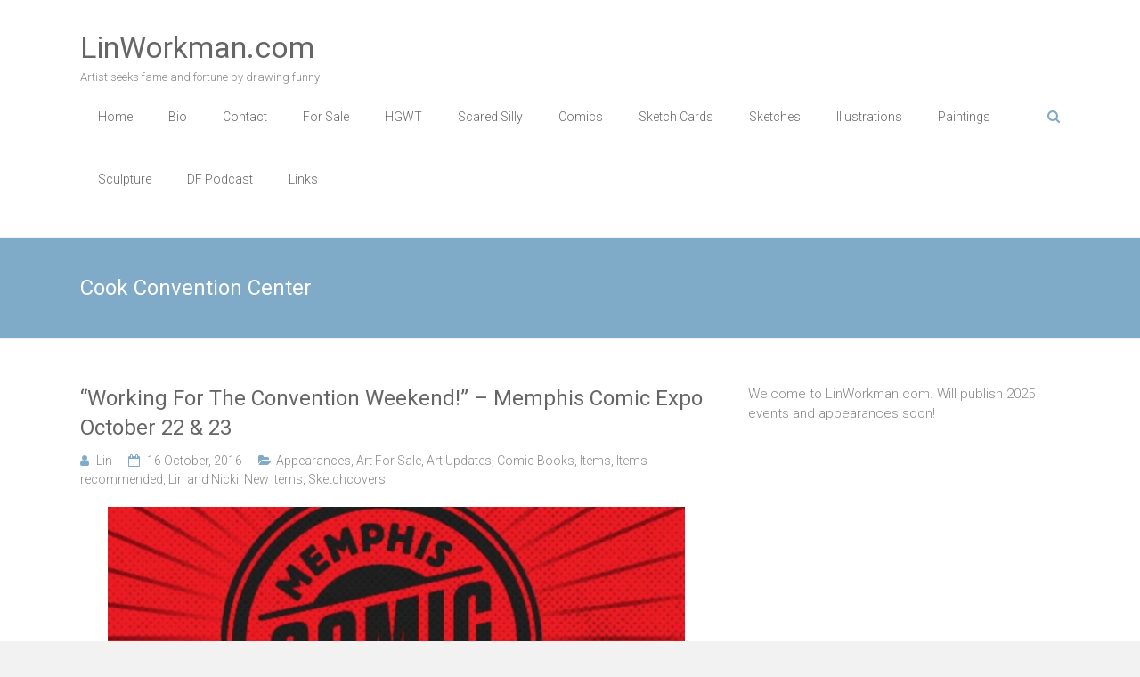

--- FILE ---
content_type: text/html; charset=UTF-8
request_url: http://www.linworkman.com/tag/cook-convention-center/
body_size: 7254
content:
<!DOCTYPE html>
<html lang="en-US">
<head>
	<meta charset="UTF-8">
	<meta name="viewport" content="width=device-width, initial-scale=1">
	<link rel="profile" href="https://gmpg.org/xfn/11">
	<title>Cook Convention Center &#8211; LinWorkman.com</title>
<meta name='robots' content='max-image-preview:large' />
	<style>img:is([sizes="auto" i], [sizes^="auto," i]) { contain-intrinsic-size: 3000px 1500px }</style>
	<link rel='dns-prefetch' href='//fonts.googleapis.com' />
<link rel="alternate" type="application/rss+xml" title="LinWorkman.com &raquo; Feed" href="http://www.linworkman.com/feed/" />
<link rel="alternate" type="application/rss+xml" title="LinWorkman.com &raquo; Comments Feed" href="http://www.linworkman.com/comments/feed/" />
<link rel="alternate" type="application/rss+xml" title="LinWorkman.com &raquo; Cook Convention Center Tag Feed" href="http://www.linworkman.com/tag/cook-convention-center/feed/" />
<script type="text/javascript">
/* <![CDATA[ */
window._wpemojiSettings = {"baseUrl":"https:\/\/s.w.org\/images\/core\/emoji\/15.0.3\/72x72\/","ext":".png","svgUrl":"https:\/\/s.w.org\/images\/core\/emoji\/15.0.3\/svg\/","svgExt":".svg","source":{"concatemoji":"http:\/\/www.linworkman.com\/wp-includes\/js\/wp-emoji-release.min.js?ver=6.7.1"}};
/*! This file is auto-generated */
!function(i,n){var o,s,e;function c(e){try{var t={supportTests:e,timestamp:(new Date).valueOf()};sessionStorage.setItem(o,JSON.stringify(t))}catch(e){}}function p(e,t,n){e.clearRect(0,0,e.canvas.width,e.canvas.height),e.fillText(t,0,0);var t=new Uint32Array(e.getImageData(0,0,e.canvas.width,e.canvas.height).data),r=(e.clearRect(0,0,e.canvas.width,e.canvas.height),e.fillText(n,0,0),new Uint32Array(e.getImageData(0,0,e.canvas.width,e.canvas.height).data));return t.every(function(e,t){return e===r[t]})}function u(e,t,n){switch(t){case"flag":return n(e,"\ud83c\udff3\ufe0f\u200d\u26a7\ufe0f","\ud83c\udff3\ufe0f\u200b\u26a7\ufe0f")?!1:!n(e,"\ud83c\uddfa\ud83c\uddf3","\ud83c\uddfa\u200b\ud83c\uddf3")&&!n(e,"\ud83c\udff4\udb40\udc67\udb40\udc62\udb40\udc65\udb40\udc6e\udb40\udc67\udb40\udc7f","\ud83c\udff4\u200b\udb40\udc67\u200b\udb40\udc62\u200b\udb40\udc65\u200b\udb40\udc6e\u200b\udb40\udc67\u200b\udb40\udc7f");case"emoji":return!n(e,"\ud83d\udc26\u200d\u2b1b","\ud83d\udc26\u200b\u2b1b")}return!1}function f(e,t,n){var r="undefined"!=typeof WorkerGlobalScope&&self instanceof WorkerGlobalScope?new OffscreenCanvas(300,150):i.createElement("canvas"),a=r.getContext("2d",{willReadFrequently:!0}),o=(a.textBaseline="top",a.font="600 32px Arial",{});return e.forEach(function(e){o[e]=t(a,e,n)}),o}function t(e){var t=i.createElement("script");t.src=e,t.defer=!0,i.head.appendChild(t)}"undefined"!=typeof Promise&&(o="wpEmojiSettingsSupports",s=["flag","emoji"],n.supports={everything:!0,everythingExceptFlag:!0},e=new Promise(function(e){i.addEventListener("DOMContentLoaded",e,{once:!0})}),new Promise(function(t){var n=function(){try{var e=JSON.parse(sessionStorage.getItem(o));if("object"==typeof e&&"number"==typeof e.timestamp&&(new Date).valueOf()<e.timestamp+604800&&"object"==typeof e.supportTests)return e.supportTests}catch(e){}return null}();if(!n){if("undefined"!=typeof Worker&&"undefined"!=typeof OffscreenCanvas&&"undefined"!=typeof URL&&URL.createObjectURL&&"undefined"!=typeof Blob)try{var e="postMessage("+f.toString()+"("+[JSON.stringify(s),u.toString(),p.toString()].join(",")+"));",r=new Blob([e],{type:"text/javascript"}),a=new Worker(URL.createObjectURL(r),{name:"wpTestEmojiSupports"});return void(a.onmessage=function(e){c(n=e.data),a.terminate(),t(n)})}catch(e){}c(n=f(s,u,p))}t(n)}).then(function(e){for(var t in e)n.supports[t]=e[t],n.supports.everything=n.supports.everything&&n.supports[t],"flag"!==t&&(n.supports.everythingExceptFlag=n.supports.everythingExceptFlag&&n.supports[t]);n.supports.everythingExceptFlag=n.supports.everythingExceptFlag&&!n.supports.flag,n.DOMReady=!1,n.readyCallback=function(){n.DOMReady=!0}}).then(function(){return e}).then(function(){var e;n.supports.everything||(n.readyCallback(),(e=n.source||{}).concatemoji?t(e.concatemoji):e.wpemoji&&e.twemoji&&(t(e.twemoji),t(e.wpemoji)))}))}((window,document),window._wpemojiSettings);
/* ]]> */
</script>
<style id='wp-emoji-styles-inline-css' type='text/css'>

	img.wp-smiley, img.emoji {
		display: inline !important;
		border: none !important;
		box-shadow: none !important;
		height: 1em !important;
		width: 1em !important;
		margin: 0 0.07em !important;
		vertical-align: -0.1em !important;
		background: none !important;
		padding: 0 !important;
	}
</style>
<link rel='stylesheet' id='wp-block-library-css' href='http://www.linworkman.com/wp-includes/css/dist/block-library/style.min.css?ver=6.7.1' type='text/css' media='all' />
<style id='wp-block-library-theme-inline-css' type='text/css'>
.wp-block-audio :where(figcaption){color:#555;font-size:13px;text-align:center}.is-dark-theme .wp-block-audio :where(figcaption){color:#ffffffa6}.wp-block-audio{margin:0 0 1em}.wp-block-code{border:1px solid #ccc;border-radius:4px;font-family:Menlo,Consolas,monaco,monospace;padding:.8em 1em}.wp-block-embed :where(figcaption){color:#555;font-size:13px;text-align:center}.is-dark-theme .wp-block-embed :where(figcaption){color:#ffffffa6}.wp-block-embed{margin:0 0 1em}.blocks-gallery-caption{color:#555;font-size:13px;text-align:center}.is-dark-theme .blocks-gallery-caption{color:#ffffffa6}:root :where(.wp-block-image figcaption){color:#555;font-size:13px;text-align:center}.is-dark-theme :root :where(.wp-block-image figcaption){color:#ffffffa6}.wp-block-image{margin:0 0 1em}.wp-block-pullquote{border-bottom:4px solid;border-top:4px solid;color:currentColor;margin-bottom:1.75em}.wp-block-pullquote cite,.wp-block-pullquote footer,.wp-block-pullquote__citation{color:currentColor;font-size:.8125em;font-style:normal;text-transform:uppercase}.wp-block-quote{border-left:.25em solid;margin:0 0 1.75em;padding-left:1em}.wp-block-quote cite,.wp-block-quote footer{color:currentColor;font-size:.8125em;font-style:normal;position:relative}.wp-block-quote:where(.has-text-align-right){border-left:none;border-right:.25em solid;padding-left:0;padding-right:1em}.wp-block-quote:where(.has-text-align-center){border:none;padding-left:0}.wp-block-quote.is-large,.wp-block-quote.is-style-large,.wp-block-quote:where(.is-style-plain){border:none}.wp-block-search .wp-block-search__label{font-weight:700}.wp-block-search__button{border:1px solid #ccc;padding:.375em .625em}:where(.wp-block-group.has-background){padding:1.25em 2.375em}.wp-block-separator.has-css-opacity{opacity:.4}.wp-block-separator{border:none;border-bottom:2px solid;margin-left:auto;margin-right:auto}.wp-block-separator.has-alpha-channel-opacity{opacity:1}.wp-block-separator:not(.is-style-wide):not(.is-style-dots){width:100px}.wp-block-separator.has-background:not(.is-style-dots){border-bottom:none;height:1px}.wp-block-separator.has-background:not(.is-style-wide):not(.is-style-dots){height:2px}.wp-block-table{margin:0 0 1em}.wp-block-table td,.wp-block-table th{word-break:normal}.wp-block-table :where(figcaption){color:#555;font-size:13px;text-align:center}.is-dark-theme .wp-block-table :where(figcaption){color:#ffffffa6}.wp-block-video :where(figcaption){color:#555;font-size:13px;text-align:center}.is-dark-theme .wp-block-video :where(figcaption){color:#ffffffa6}.wp-block-video{margin:0 0 1em}:root :where(.wp-block-template-part.has-background){margin-bottom:0;margin-top:0;padding:1.25em 2.375em}
</style>
<style id='classic-theme-styles-inline-css' type='text/css'>
/*! This file is auto-generated */
.wp-block-button__link{color:#fff;background-color:#32373c;border-radius:9999px;box-shadow:none;text-decoration:none;padding:calc(.667em + 2px) calc(1.333em + 2px);font-size:1.125em}.wp-block-file__button{background:#32373c;color:#fff;text-decoration:none}
</style>
<style id='global-styles-inline-css' type='text/css'>
:root{--wp--preset--aspect-ratio--square: 1;--wp--preset--aspect-ratio--4-3: 4/3;--wp--preset--aspect-ratio--3-4: 3/4;--wp--preset--aspect-ratio--3-2: 3/2;--wp--preset--aspect-ratio--2-3: 2/3;--wp--preset--aspect-ratio--16-9: 16/9;--wp--preset--aspect-ratio--9-16: 9/16;--wp--preset--color--black: #000000;--wp--preset--color--cyan-bluish-gray: #abb8c3;--wp--preset--color--white: #ffffff;--wp--preset--color--pale-pink: #f78da7;--wp--preset--color--vivid-red: #cf2e2e;--wp--preset--color--luminous-vivid-orange: #ff6900;--wp--preset--color--luminous-vivid-amber: #fcb900;--wp--preset--color--light-green-cyan: #7bdcb5;--wp--preset--color--vivid-green-cyan: #00d084;--wp--preset--color--pale-cyan-blue: #8ed1fc;--wp--preset--color--vivid-cyan-blue: #0693e3;--wp--preset--color--vivid-purple: #9b51e0;--wp--preset--gradient--vivid-cyan-blue-to-vivid-purple: linear-gradient(135deg,rgba(6,147,227,1) 0%,rgb(155,81,224) 100%);--wp--preset--gradient--light-green-cyan-to-vivid-green-cyan: linear-gradient(135deg,rgb(122,220,180) 0%,rgb(0,208,130) 100%);--wp--preset--gradient--luminous-vivid-amber-to-luminous-vivid-orange: linear-gradient(135deg,rgba(252,185,0,1) 0%,rgba(255,105,0,1) 100%);--wp--preset--gradient--luminous-vivid-orange-to-vivid-red: linear-gradient(135deg,rgba(255,105,0,1) 0%,rgb(207,46,46) 100%);--wp--preset--gradient--very-light-gray-to-cyan-bluish-gray: linear-gradient(135deg,rgb(238,238,238) 0%,rgb(169,184,195) 100%);--wp--preset--gradient--cool-to-warm-spectrum: linear-gradient(135deg,rgb(74,234,220) 0%,rgb(151,120,209) 20%,rgb(207,42,186) 40%,rgb(238,44,130) 60%,rgb(251,105,98) 80%,rgb(254,248,76) 100%);--wp--preset--gradient--blush-light-purple: linear-gradient(135deg,rgb(255,206,236) 0%,rgb(152,150,240) 100%);--wp--preset--gradient--blush-bordeaux: linear-gradient(135deg,rgb(254,205,165) 0%,rgb(254,45,45) 50%,rgb(107,0,62) 100%);--wp--preset--gradient--luminous-dusk: linear-gradient(135deg,rgb(255,203,112) 0%,rgb(199,81,192) 50%,rgb(65,88,208) 100%);--wp--preset--gradient--pale-ocean: linear-gradient(135deg,rgb(255,245,203) 0%,rgb(182,227,212) 50%,rgb(51,167,181) 100%);--wp--preset--gradient--electric-grass: linear-gradient(135deg,rgb(202,248,128) 0%,rgb(113,206,126) 100%);--wp--preset--gradient--midnight: linear-gradient(135deg,rgb(2,3,129) 0%,rgb(40,116,252) 100%);--wp--preset--font-size--small: 13px;--wp--preset--font-size--medium: 20px;--wp--preset--font-size--large: 36px;--wp--preset--font-size--x-large: 42px;--wp--preset--spacing--20: 0.44rem;--wp--preset--spacing--30: 0.67rem;--wp--preset--spacing--40: 1rem;--wp--preset--spacing--50: 1.5rem;--wp--preset--spacing--60: 2.25rem;--wp--preset--spacing--70: 3.38rem;--wp--preset--spacing--80: 5.06rem;--wp--preset--shadow--natural: 6px 6px 9px rgba(0, 0, 0, 0.2);--wp--preset--shadow--deep: 12px 12px 50px rgba(0, 0, 0, 0.4);--wp--preset--shadow--sharp: 6px 6px 0px rgba(0, 0, 0, 0.2);--wp--preset--shadow--outlined: 6px 6px 0px -3px rgba(255, 255, 255, 1), 6px 6px rgba(0, 0, 0, 1);--wp--preset--shadow--crisp: 6px 6px 0px rgba(0, 0, 0, 1);}:where(.is-layout-flex){gap: 0.5em;}:where(.is-layout-grid){gap: 0.5em;}body .is-layout-flex{display: flex;}.is-layout-flex{flex-wrap: wrap;align-items: center;}.is-layout-flex > :is(*, div){margin: 0;}body .is-layout-grid{display: grid;}.is-layout-grid > :is(*, div){margin: 0;}:where(.wp-block-columns.is-layout-flex){gap: 2em;}:where(.wp-block-columns.is-layout-grid){gap: 2em;}:where(.wp-block-post-template.is-layout-flex){gap: 1.25em;}:where(.wp-block-post-template.is-layout-grid){gap: 1.25em;}.has-black-color{color: var(--wp--preset--color--black) !important;}.has-cyan-bluish-gray-color{color: var(--wp--preset--color--cyan-bluish-gray) !important;}.has-white-color{color: var(--wp--preset--color--white) !important;}.has-pale-pink-color{color: var(--wp--preset--color--pale-pink) !important;}.has-vivid-red-color{color: var(--wp--preset--color--vivid-red) !important;}.has-luminous-vivid-orange-color{color: var(--wp--preset--color--luminous-vivid-orange) !important;}.has-luminous-vivid-amber-color{color: var(--wp--preset--color--luminous-vivid-amber) !important;}.has-light-green-cyan-color{color: var(--wp--preset--color--light-green-cyan) !important;}.has-vivid-green-cyan-color{color: var(--wp--preset--color--vivid-green-cyan) !important;}.has-pale-cyan-blue-color{color: var(--wp--preset--color--pale-cyan-blue) !important;}.has-vivid-cyan-blue-color{color: var(--wp--preset--color--vivid-cyan-blue) !important;}.has-vivid-purple-color{color: var(--wp--preset--color--vivid-purple) !important;}.has-black-background-color{background-color: var(--wp--preset--color--black) !important;}.has-cyan-bluish-gray-background-color{background-color: var(--wp--preset--color--cyan-bluish-gray) !important;}.has-white-background-color{background-color: var(--wp--preset--color--white) !important;}.has-pale-pink-background-color{background-color: var(--wp--preset--color--pale-pink) !important;}.has-vivid-red-background-color{background-color: var(--wp--preset--color--vivid-red) !important;}.has-luminous-vivid-orange-background-color{background-color: var(--wp--preset--color--luminous-vivid-orange) !important;}.has-luminous-vivid-amber-background-color{background-color: var(--wp--preset--color--luminous-vivid-amber) !important;}.has-light-green-cyan-background-color{background-color: var(--wp--preset--color--light-green-cyan) !important;}.has-vivid-green-cyan-background-color{background-color: var(--wp--preset--color--vivid-green-cyan) !important;}.has-pale-cyan-blue-background-color{background-color: var(--wp--preset--color--pale-cyan-blue) !important;}.has-vivid-cyan-blue-background-color{background-color: var(--wp--preset--color--vivid-cyan-blue) !important;}.has-vivid-purple-background-color{background-color: var(--wp--preset--color--vivid-purple) !important;}.has-black-border-color{border-color: var(--wp--preset--color--black) !important;}.has-cyan-bluish-gray-border-color{border-color: var(--wp--preset--color--cyan-bluish-gray) !important;}.has-white-border-color{border-color: var(--wp--preset--color--white) !important;}.has-pale-pink-border-color{border-color: var(--wp--preset--color--pale-pink) !important;}.has-vivid-red-border-color{border-color: var(--wp--preset--color--vivid-red) !important;}.has-luminous-vivid-orange-border-color{border-color: var(--wp--preset--color--luminous-vivid-orange) !important;}.has-luminous-vivid-amber-border-color{border-color: var(--wp--preset--color--luminous-vivid-amber) !important;}.has-light-green-cyan-border-color{border-color: var(--wp--preset--color--light-green-cyan) !important;}.has-vivid-green-cyan-border-color{border-color: var(--wp--preset--color--vivid-green-cyan) !important;}.has-pale-cyan-blue-border-color{border-color: var(--wp--preset--color--pale-cyan-blue) !important;}.has-vivid-cyan-blue-border-color{border-color: var(--wp--preset--color--vivid-cyan-blue) !important;}.has-vivid-purple-border-color{border-color: var(--wp--preset--color--vivid-purple) !important;}.has-vivid-cyan-blue-to-vivid-purple-gradient-background{background: var(--wp--preset--gradient--vivid-cyan-blue-to-vivid-purple) !important;}.has-light-green-cyan-to-vivid-green-cyan-gradient-background{background: var(--wp--preset--gradient--light-green-cyan-to-vivid-green-cyan) !important;}.has-luminous-vivid-amber-to-luminous-vivid-orange-gradient-background{background: var(--wp--preset--gradient--luminous-vivid-amber-to-luminous-vivid-orange) !important;}.has-luminous-vivid-orange-to-vivid-red-gradient-background{background: var(--wp--preset--gradient--luminous-vivid-orange-to-vivid-red) !important;}.has-very-light-gray-to-cyan-bluish-gray-gradient-background{background: var(--wp--preset--gradient--very-light-gray-to-cyan-bluish-gray) !important;}.has-cool-to-warm-spectrum-gradient-background{background: var(--wp--preset--gradient--cool-to-warm-spectrum) !important;}.has-blush-light-purple-gradient-background{background: var(--wp--preset--gradient--blush-light-purple) !important;}.has-blush-bordeaux-gradient-background{background: var(--wp--preset--gradient--blush-bordeaux) !important;}.has-luminous-dusk-gradient-background{background: var(--wp--preset--gradient--luminous-dusk) !important;}.has-pale-ocean-gradient-background{background: var(--wp--preset--gradient--pale-ocean) !important;}.has-electric-grass-gradient-background{background: var(--wp--preset--gradient--electric-grass) !important;}.has-midnight-gradient-background{background: var(--wp--preset--gradient--midnight) !important;}.has-small-font-size{font-size: var(--wp--preset--font-size--small) !important;}.has-medium-font-size{font-size: var(--wp--preset--font-size--medium) !important;}.has-large-font-size{font-size: var(--wp--preset--font-size--large) !important;}.has-x-large-font-size{font-size: var(--wp--preset--font-size--x-large) !important;}
:where(.wp-block-post-template.is-layout-flex){gap: 1.25em;}:where(.wp-block-post-template.is-layout-grid){gap: 1.25em;}
:where(.wp-block-columns.is-layout-flex){gap: 2em;}:where(.wp-block-columns.is-layout-grid){gap: 2em;}
:root :where(.wp-block-pullquote){font-size: 1.5em;line-height: 1.6;}
</style>
<link rel='stylesheet' id='ample-bxslider-css' href='http://www.linworkman.com/wp-content/themes/ample/js/jquery.bxslider/jquery.bxslider.css?ver=4.1.2' type='text/css' media='all' />
<link rel='stylesheet' id='ample-google-fonts-css' href='//fonts.googleapis.com/css?family=Roboto%3A400%2C300&#038;display=swap&#038;ver=6.7.1' type='text/css' media='all' />
<link rel='stylesheet' id='ample-fontawesome-css' href='http://www.linworkman.com/wp-content/themes/ample/font-awesome/css/font-awesome.min.css?ver=4.7.0' type='text/css' media='all' />
<link rel='stylesheet' id='ample-style-css' href='http://www.linworkman.com/wp-content/themes/ample/style.css?ver=6.7.1' type='text/css' media='all' />
<script type="text/javascript" src="http://www.linworkman.com/wp-includes/js/jquery/jquery.min.js?ver=3.7.1" id="jquery-core-js"></script>
<script type="text/javascript" src="http://www.linworkman.com/wp-includes/js/jquery/jquery-migrate.min.js?ver=3.4.1" id="jquery-migrate-js"></script>
<link rel="https://api.w.org/" href="http://www.linworkman.com/wp-json/" /><link rel="alternate" title="JSON" type="application/json" href="http://www.linworkman.com/wp-json/wp/v2/tags/1621" /><link rel="EditURI" type="application/rsd+xml" title="RSD" href="http://www.linworkman.com/xmlrpc.php?rsd" />
<meta name="generator" content="WordPress 6.7.1" />
</head>

<body class="archive tag tag-cook-convention-center tag-1621 wp-embed-responsive  better-responsive-menu wide">


<div id="page" class="hfeed site">
	<a class="skip-link screen-reader-text" href="#main">Skip to content</a>

		<header id="masthead" class="site-header " role="banner">
		<div class="header">
			
			<div class="main-head-wrap inner-wrap clearfix">
				<div id="header-left-section">
										<div id="header-text" class="">
													<h3 id="site-title">
								<a href="http://www.linworkman.com/" title="LinWorkman.com" rel="home">LinWorkman.com</a>
							</h3>
														<p id="site-description">Artist seeks fame and fortune by drawing funny</p>
												</div>
				</div><!-- #header-left-section -->

				<div id="header-right-section">
					<nav id="site-navigation" class="main-navigation" role="navigation">
						<span class="menu-toggle"></span>
						<div class="menu-lin_menu-container"><ul id="menu-lin_menu" class="menu menu-primary-container"><li id="menu-item-1499" class="menu-item menu-item-type-custom menu-item-object-custom menu-item-home menu-item-1499"><a href="http://www.linworkman.com/">Home</a></li>
<li id="menu-item-1494" class="menu-item menu-item-type-post_type menu-item-object-page menu-item-1494"><a href="http://www.linworkman.com/bio/">Bio</a></li>
<li id="menu-item-1493" class="menu-item menu-item-type-post_type menu-item-object-page menu-item-1493"><a href="http://www.linworkman.com/contact/">Contact</a></li>
<li id="menu-item-2274" class="menu-item menu-item-type-post_type menu-item-object-page menu-item-2274"><a href="http://www.linworkman.com/for-sale/">For Sale</a></li>
<li id="menu-item-5429" class="menu-item menu-item-type-post_type menu-item-object-page menu-item-5429"><a href="http://www.linworkman.com/hgwt/">HGWT</a></li>
<li id="menu-item-1495" class="menu-item menu-item-type-post_type menu-item-object-page menu-item-1495"><a href="http://www.linworkman.com/scared-silly/">Scared Silly</a></li>
<li id="menu-item-1496" class="menu-item menu-item-type-post_type menu-item-object-page menu-item-1496"><a href="http://www.linworkman.com/comics/">Comics</a></li>
<li id="menu-item-1603" class="menu-item menu-item-type-post_type menu-item-object-page menu-item-1603"><a href="http://www.linworkman.com/sketch-cards/">Sketch Cards</a></li>
<li id="menu-item-1498" class="menu-item menu-item-type-post_type menu-item-object-page menu-item-1498"><a href="http://www.linworkman.com/sketches/">Sketches</a></li>
<li id="menu-item-1490" class="menu-item menu-item-type-post_type menu-item-object-page menu-item-1490"><a href="http://www.linworkman.com/illustrations/">Illustrations</a></li>
<li id="menu-item-1497" class="menu-item menu-item-type-post_type menu-item-object-page menu-item-1497"><a href="http://www.linworkman.com/paintings/">Paintings</a></li>
<li id="menu-item-1491" class="menu-item menu-item-type-post_type menu-item-object-page menu-item-1491"><a href="http://www.linworkman.com/sculpture/">Sculpture</a></li>
<li id="menu-item-9378" class="menu-item menu-item-type-post_type menu-item-object-page menu-item-9378"><a href="http://www.linworkman.com/df-podcast/">DF Podcast</a></li>
<li id="menu-item-1492" class="menu-item menu-item-type-post_type menu-item-object-page menu-item-1492"><a href="http://www.linworkman.com/links/">Links</a></li>
</ul></div>					</nav>
					<i class="fa fa-search search-top"></i>
					<div class="search-form-top">
						
<form action="http://www.linworkman.com/" class="search-form searchform clearfix" method="get">
   <div class="search-wrap">
      <input type="text" placeholder="Search" class="s field" name="s">
      <button class="search-icon" type="submit"></button>
   </div>
</form><!-- .searchform -->					</div>
				</div>
			</div><!-- .main-head-wrap -->
					</div><!-- .header -->
	</header><!-- end of header -->
	<div class="main-wrapper" id="main">

					<div class="header-post-title-container clearfix">
				<div class="inner-wrap">
					<div class="post-title-wrapper">
													<h1 class="header-post-title-class entry-title">Cook Convention Center</h1>
											</div>
									</div>
			</div>
		
   <div class="single-page clearfix">
      <div class="inner-wrap">
         <div id="primary">
            <div id="content">
                              
                  
                     
<article id="post-5176" class="post-5176 post type-post status-publish format-standard has-post-thumbnail hentry category-appearances category-art-for-sale category-art-updates category-comic-books category-item category-itemreco category-lin-and-nicki category-itemnew category-sketchcovers tag-aliens tag-batmobile tag-captain-america tag-comic-book-convention tag-comic-books tag-comic-con tag-comicon tag-comics tag-cook-convention-center tag-copic-markers tag-cosplay tag-delta-fan-fest tag-doctor-who tag-donniecon tag-donnieconrocks tag-face-hugger tag-george-perez tag-harley-quinn tag-jerry-the-king-lawler tag-joseph-michael-linsner tag-lin-workman tag-mce tag-memphis tag-memphis-comic-expo tag-mike-norton tag-nicki tag-peter-david tag-sketch-card tag-sketchcard tag-skethcovers tag-tardis tag-war-doctor">
   
         <h2 class="entry-title"><a href="http://www.linworkman.com/2016/10/working-for-the-convention-weekend-memphis-comic-expo-october-22-23/" title="&#8220;Working For The Convention Weekend!&#8221; &#8211; Memphis Comic Expo October 22 &#038; 23">&#8220;Working For The Convention Weekend!&#8221; &#8211; Memphis Comic Expo October 22 &#038; 23</a></h2>
   
   			<div class="entry-meta clearfix">
			<span class="author vcard"><i class="fa fa-aw fa-user"></i>
				<span class="fn"><a href="http://www.linworkman.com/author/admin/">Lin</a></span>
			</span>

				<span class="entry-date"><i class="fa fa-aw fa-calendar-o"></i> <a href="http://www.linworkman.com/2016/10/working-for-the-convention-weekend-memphis-comic-expo-october-22-23/" title="8:11 PM" rel="bookmark"><time class="entry-date published" datetime="2016-10-16T20:11:01-05:00">16 October, 2016</time><time class="updated" datetime="2021-06-16T18:05:48-05:00">16 June, 2021</time></a></span>
									<span class="category"><i class="fa fa-aw fa-folder-open"></i><a href="http://www.linworkman.com/category/appearances/" rel="category tag">Appearances</a>, <a href="http://www.linworkman.com/category/art-updates/art-for-sale/" rel="category tag">Art For Sale</a>, <a href="http://www.linworkman.com/category/art-updates/" rel="category tag">Art Updates</a>, <a href="http://www.linworkman.com/category/comic-books/" rel="category tag">Comic Books</a>, <a href="http://www.linworkman.com/category/item/" rel="category tag">Items</a>, <a href="http://www.linworkman.com/category/item/itemreco/" rel="category tag">Items recommended</a>, <a href="http://www.linworkman.com/category/lin-and-nicki/" rel="category tag">Lin and Nicki</a>, <a href="http://www.linworkman.com/category/item/itemnew/" rel="category tag">New items</a>, <a href="http://www.linworkman.com/category/sketchcovers/" rel="category tag">Sketchcovers</a></span>
				
							</div>
		
	<figure class="post-featured-image"><a href="http://www.linworkman.com/2016/10/working-for-the-convention-weekend-memphis-comic-expo-october-22-23/" title="&#8220;Working For The Convention Weekend!&#8221; &#8211; Memphis Comic Expo October 22 &#038; 23"><img width="648" height="300" src="http://www.linworkman.com/wp-content/uploads/2016/10/12156798_G.jpg" class="attachment-ample-featured-blog-large size-ample-featured-blog-large wp-post-image" alt="&#8220;Working For The Convention Weekend!&#8221; &#8211; Memphis Comic Expo October 22 &#038; 23" title="&#8220;Working For The Convention Weekend!&#8221; &#8211; Memphis Comic Expo October 22 &#038; 23" decoding="async" fetchpriority="high" srcset="http://www.linworkman.com/wp-content/uploads/2016/10/12156798_G.jpg 773w, http://www.linworkman.com/wp-content/uploads/2016/10/12156798_G-300x139.jpg 300w, http://www.linworkman.com/wp-content/uploads/2016/10/12156798_G-768x356.jpg 768w" sizes="(max-width: 648px) 100vw, 648px" /></a></figure>
   <div class="entry-summary">
      <p>Hey, gang- Next weekend Nicki and I will be set up at the Memphis Comic Expo in downtown Memphis, TN! The show is put on by Donnie &#8220;DonnieCon&#8221; Juengling who manages Comics and Collectibles in Memphis, and is a comics</p>
   </div>

   <div class="read-btn">
      <a class="btn-default-th" href="http://www.linworkman.com/2016/10/working-for-the-convention-weekend-memphis-comic-expo-october-22-23/" title="&#8220;Working For The Convention Weekend!&#8221; &#8211; Memphis Comic Expo October 22 &#038; 23">Read more</a>
   </div>

   </article>

                  
                  

                           </div>
                     </div>

         
<div id="secondary" class="sidebar">
   <section id="block-4" class="widget widget_block widget_text">
<p>Welcome to LinWorkman.com.  Will publish 2025 events and appearances soon!</p>
</section></div>
      </div><!-- .inner-wrap -->
   </div><!-- .single-page -->

         </div><!-- .main-wrapper -->

      <footer id="colophon">
         <div class="inner-wrap">
            

            <div class="footer-bottom clearfix">
               <div class="copyright-info">
                  <div class="copyright">Copyright &copy; 2026 <a href="http://www.linworkman.com/" title="LinWorkman.com" ><span>LinWorkman.com</span></a>. All rights reserved.<br>Theme: <a href="https://themegrill.com/themes/ample" target="_blank" title="Ample" rel="nofollow"><span>Ample</span></a> by ThemeGrill. Powered by <a href="https://wordpress.org" target="_blank" title="WordPress" rel="nofollow"><span>WordPress</span></a>.</div>               </div>

               <div class="footer-nav">
                              </div>
            </div>
         </div>
      </footer>
      <a href="#masthead" id="scroll-up"><i class="fa fa-angle-up"></i></a>
   </div><!-- #page -->
   <script type="text/javascript" src="http://www.linworkman.com/wp-content/themes/ample/js/theme-custom.js?ver=6.7.1" id="ample-custom-js"></script>
<script type="text/javascript" src="http://www.linworkman.com/wp-content/themes/ample/js/navigation.js?ver=6.7.1" id="ample-navigation-js"></script>
<script type="text/javascript" src="http://www.linworkman.com/wp-content/themes/ample/js/skip-link-focus-fix.js?ver=6.7.1" id="ample-skip-link-focus-fix-js"></script>
</body>
</html>
<!-- Dynamic page generated in 0.074 seconds. -->
<!-- Cached page generated by WP-Super-Cache on 2026-01-30 19:47:59 -->

<!-- super cache -->